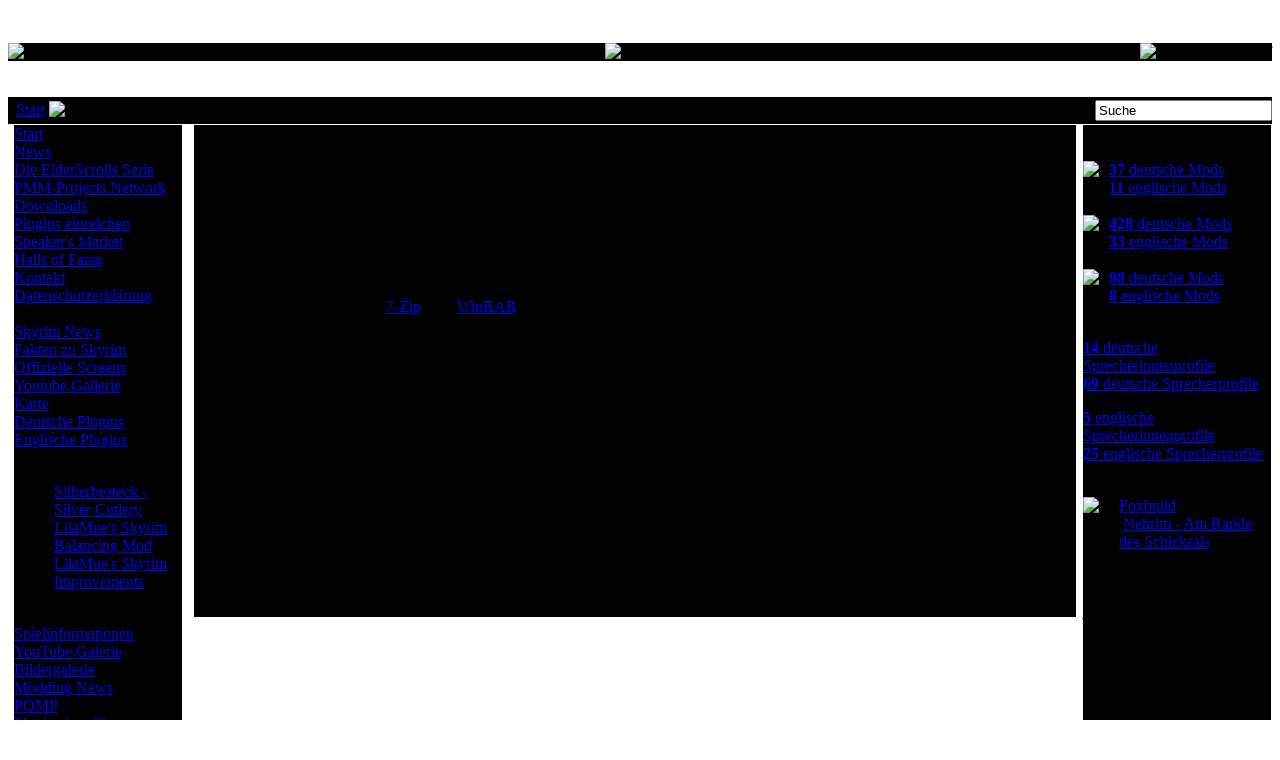

--- FILE ---
content_type: text/html
request_url: https://www.planetoblivion.de/index.php?option=com_content&task=view&id=222&Itemid=84
body_size: 7393
content:
<?xml version="1.0"?>

<!DOCTYPE html PUBLIC "-//W3C//DTD XHTML 1.0 Transitional//EN" "http://www.w3.org/TR/xhtml1/DTD/xhtml1-transitional.dtd">
<html xmlns="http://www.w3.org/1999/xhtml">
<head>

<meta http-equiv="Content-Type" content="text/html; charset=iso-8859-1" />
<title>Planet Skyrim - Plugins installieren</title>
<meta name="title" content="Plugins installieren" />
<meta name="author" content="Garak" />
<meta name="description" content="Planet Oblivion - das deutschsprachige Portal zu den Spielen Morrowind, Oblivion und Skyrim aus der Elder Scrolls Reihe" />
<meta name="keywords" content="" />
<meta name="Generator" content="Joomla! - Copyright (C) 2005 - 2007 Open Source Matters. All rights reserved." />
<meta name="robots" content="index, follow" />
<style type='text/css'>
/* Multithumb 2.0 beta 1.3 */
/*
The comments below are to help you understanding and modifying the look and feel of thumbnails. Borders can be set using the border fields above. You can safely delete these comments.
*/

/*
Styles for the DIV surrounding the image.
*/
div.mtImgBoxStyle {
 margin:2px;
}

/* 
Styles for the caption box below/above the image.
Change font family and text color etc. here.
*/
div.mtCapStyle {
 font-weight: bold;
 color: black;
 background-color: #ddd;
 padding: 2px;
 text-align:center;
 overflow:hidden;
}
/* 
Styles for the table based Multithumb gallery
*/
table.multithumb {
 width: auto;
}</style>
	<link rel="shortcut icon" href="https://www.planetoblivion.de/images//favicon.ico" />
	
<script language="JavaScript" type="text/javascript">
<!--
function MM_reloadPage(init) {  //reloads the window if Nav4 resized
  if (init==true) with (navigator) {if ((appName=="Netscape")&&(parseInt(appVersion)==4)) {
    document.MM_pgW=innerWidth; document.MM_pgH=innerHeight; onresize=MM_reloadPage; }}
  else if (innerWidth!=document.MM_pgW || innerHeight!=document.MM_pgH) location.reload();
}
MM_reloadPage(true);
//-->
</script>

<script language="JavaScript" type="text/javascript" >
 function chkvote(val){

var gewissen = prompt("Zur Registrierung der Bewertung ist eine BestÃ¤tigung mit Hilfe einer automatisch generierten Email nÃ¶tig. Bitte gib hier eine gÃ¼ltige Mailadresse an. Diese Adresse wird nicht an Dritte Weitergegeben und vom Team nur zur Verifikation der Abstimmung verwendet. Sie wird nach Ablauf einer Sperrfrist zur Beobachtung von Wiederholungsabstimmungen gelÃ¶scht. Ausnahmen sind durch ein im Prozess folgendes Webformular mit ausdrÃ¼cklicher Zustimmung (Opt-in-Verfahren) mÃ¶glich. Ohne die BestÃ¤tigung via Mail wird Deine Bewertung nicht gezÃ¤hlt!");
document.voteform.reason.value = gewissen;
return ((gewissen != "")&&(gewissen != null));
}
</script>

<script language="JavaScript" src="https://www.planetoblivion.de/mambots/content/mosthumb/mosthumb.js" type="text/javascript"></script>

<link href="./templates/Planetoblivion/css/otemplate_css.css" rel="stylesheet" type="text/css" />


<link rel="shortcut icon" href="https://www.planetoblivion.de/favicon.ico" /> 



<link rel="alternate" type="application/rss+xml" title="Planet Oblivion News" href="http://www.planetoblivion.de/index.php?option=com_rd_rss&amp;id=1" />
</head>
<body onload="liveSearchInit()">
<a name="up" id="up"></a>
<table id="Table_01" width="100%"  border="0" cellpadding="0" cellspacing="0">
        <tr>
                <td height="89" >
                        <table width="100%"  border="0" cellspacing="0" cellpadding="0">
              <tr><td align="left" bgcolor="#000000">  		<table cellpadding="0" cellspacing="0" class="moduletable">
				<tr>
			<td>
					 	<div align="center">
		 			 	<img src="https://www.planetoblivion.de/templates/Planetoblivion/images/leftimg//PO_leftboard6.gif" border="0" width="130" height="175" alt="PO_leftboard6.gif" /><br />
		 		 	</div>
	  				</td>
		</tr>
		</table>
		</td>
                <td align="center" bgcolor="#000000" >
<img src="./templates/Planetoblivion/images/PO_banner.gif" width="660" height="175" align="middle" alt="Banner" name="PObanner"/>


</td>
               <td align="right" bgcolor="#000000">		<table cellpadding="0" cellspacing="0" class="moduletable">
				<tr>
			<td>
					 	<div align="center">
		 			 	<img src="https://www.planetoblivion.de/templates/Planetoblivion/images/rightimg/PO_rightbord5.gif" border="0" width="130" height="175" alt="PO_rightbord5.gif" /><br />
		 		 	</div>
	  				</td>
		</tr>
		</table>
		</td>
              </tr>
            </table></td>
        </tr>
        <tr>
            <td  height="27"  bgcolor="#000000" >
        
                    <table width="100%"  border="0" cellpadding="0" cellspacing="0">
                       <tr>
                         <td ></td>
                         <td align="left">&nbsp;<span class="pathway">
                                <span class="pathway"><a href="index.php" class="pathway">Start</a> <img src="https://www.planetoblivion.de/images/M_images/arrow.png" alt="arrow" />   Plugins installieren </span></span></td>
                         <td width="143" align="right"><table width="100%"  border="0" cellspacing="0" cellpadding="0">
                       <tr>
                           <td align="right" valign="top"><img src="https://www.planetoblivion.de/templates/Planetoblivion/images/search.gif" width="16" height="16" align="bottom" alt=""/></td>
                           <td>

                             		<table cellpadding="0" cellspacing="0" class="moduletable">
				<tr>
			<td>
				<script type="text/javascript">
var liveSearchReq = false;
var t = null;
var liveSearchLast = "";
var isIE = false;
// on !IE we only have to initialize it once
if (window.XMLHttpRequest) {
	liveSearchReq = new XMLHttpRequest();
}

function liveSearchInit() {
	
	if (navigator.userAgent.indexOf("Safari") > 0) {
		document.getElementById('livesearch').addEventListener("keydown",liveSearchKeyPress,false);
	} else if (navigator.product == "Gecko") {
		document.getElementById('livesearch').addEventListener("keypress",liveSearchKeyPress,false);
		
	} else {
		document.getElementById('livesearch').attachEvent('onkeydown',liveSearchKeyPress);
		isIE = true;
	}

}

function liveSearchKeyPress(event) {
	if (event.keyCode == 40 )
	//KEY DOWN
	{
		highlight = document.getElementById("LSHighlight");
		if (!highlight) {
			highlight = document.getElementById("LSResult").firstChild.firstChild.nextSibling.nextSibling.firstChild;
		} else {
			highlight.removeAttribute("id");
			highlight = highlight.nextSibling;
		}
		if (highlight) {
			highlight.setAttribute("id","LSHighlight");
		} 
		if (!isIE) { event.preventDefault(); }
	} 
	//KEY UP
	else if (event.keyCode == 38 ) {
		highlight = document.getElementById("LSHighlight");
		if (!highlight) {
			highlight = document.getElementById("LSResult").firstChild.firstChild.nextSibling.nextSibling.lastChild;
		} 
		else {
			highlight.removeAttribute("id");
			highlight = highlight.previousSibling;
		}
		if (highlight) {
				highlight.setAttribute("id","LSHighlight");
		}
		if (!isIE) { event.preventDefault(); }
	} 
	//ESC
	else if (event.keyCode == 27) {
		highlight = document.getElementById("LSHighlight");
		if (highlight) {
			highlight.removeAttribute("id");
		}
		document.getElementById("LSResult").style.display = "none";
		document.forms.searchform.s.value = '';
	} 
}
function liveSearchStart() {
	if (t) {
		window.clearTimeout(t);
	}
	t = window.setTimeout("liveSearchDoSearch()",200);
}

function liveSearchDoSearch() {
	if (liveSearchLast != document.forms.searchform.s.value) {
	if (liveSearchReq && liveSearchReq.readyState < 4) {
		liveSearchReq.abort();
	}
	if ( document.forms.searchform.s.value == "") {
		document.getElementById("LSResult").style.display = "none";
		highlight = document.getElementById("LSHighlight");
		if (highlight) {
			highlight.removeAttribute("id");
		}
		return false;
	}
	if (window.XMLHttpRequest) {
	// branch for IE/Windows ActiveX version
	} else if (window.ActiveXObject) {
		liveSearchReq = new ActiveXObject("Microsoft.XMLHTTP");
	}
	liveSearchReq.onreadystatechange= liveSearchProcessReqChange;
	liveSearchReq.open("GET", "./modules/shep2/livesearch.php?s="+ document.forms.searchform.s.value);
	liveSearchLast = document.forms.searchform.s.value;
	liveSearchReq.send(null);
	}
}

function liveSearchProcessReqChange() {
	
	if (liveSearchReq.readyState == 4) {
		var  res = document.getElementById("LSResult");
		res.style.display = "block";
		/* res.firstChild.innerHTML = liveSearchReq.responseText; */
		res.firstChild.innerHTML = '<div id="searchcontrols" class="oddresult"><div class="alignleft">Wähle ein Ergebnis</div><a href="javascript://" title="Close results" onclick="closeResults()">close (esc)</a></small></div><br /></div><div id="searchheader" style="display: none;"><strong><small>top 10 results</small></strong></div>'+liveSearchReq.responseText;
	}
}

function liveSearchSubmit() {
	var highlight = document.getElementById("LSHighlight");
	if (highlight && highlight.firstChild) {
		window.location = highlight.firstChild.getAttribute("href");
		return false;
	} 
	else {
		return true;
	}
}

function closeResults() {
    document.getElementById("LSResult").style.display = "none";
}
</script>
<link rel="stylesheet" type="text/css" href="https://www.planetoblivion.de/modules/shep2/shep.css" />

    <div>
    <form onsubmit="return liveSearchSubmit()" id="searchform" name="searchform" method="get" action="index.php?option=com_search" autocomplete="off">
    <input class="searchbox"  type="search"  id="livesearch" name="s" value="Suche" onkeypress="liveSearchStart()" onblur="setTimeout('closeResults()',2000); if (this.value == '') {this.value = ''}"  onfocus="if (this.value == 'Suche') {this.value = ''}"  />
    <input type="submit" id="searchsubmit" style="display: none;" value="Search" />
    <div id="LSResult" style="display: none;"><div id="LSShadow"></div></div>
	<input type="hidden" name="option" value="com_shep2" />
	<input type="hidden" name="Itemid" value="" />	
    </form>
    </div>
				</td>
		</tr>
		</table>
		

                           </td>
                       </tr>
                    </table>
              
              </td>
            </tr>
        </table>
          </td>
        </tr>

        <tr>
                <td align="center" valign="top"><table width="100%"  border="0" cellspacing="0" cellpadding="0">
  <tr>
    <td align="center" valign="top"><table width="100%"  border="0" cellspacing="0" cellpadding="0">
      <tr align="center" valign="top">        <td width="180"><table width="100%"  border="0" align="center" cellpadding="0" cellspacing="1">
          <tr>            <td align="center"><table width="100%"  border="0" cellpadding="0" cellspacing="0">
          <tr>
                <td width="5">
                        <img src="./templates/Planetoblivion/images/frame_01.gif"  alt=""/></td>
                <td style="background-image:url(./templates/Planetoblivion/images/frame_02.gif)"  >
                        <img src="./templates/Planetoblivion/images/frame_02.gif"  width="2" alt=""/></td>
                <td width="5">
                        <img src="./templates/Planetoblivion/images/frame_03.gif"  alt=""/></td>
          </tr>
          <tr>
                <td></td>
                <td  height="21" align="left" bgcolor="#000000">          		<table cellpadding="0" cellspacing="0" class="moduletable">
					<tr>
				<th valign="top">
									</th>
			</tr>
					<tr>
			<td>
				
<table width="100%" border="0" cellpadding="0" cellspacing="0">
<tr align="left"><td><a href="index.php?option=com_frontpage&amp;Itemid=1" class="mainlevel" >Start</a></td></tr>
<tr align="left"><td><a href="index.php?option=content&amp;task=section&amp;id=1&amp;Itemid=2" class="mainlevel" >News</a></td></tr>
<tr align="left"><td><a href="index.php?option=com_content&amp;task=section&amp;id=2&amp;Itemid=40" class="mainlevel" >Die ElderScrolls Serie</a></td></tr>
<tr align="left"><td><a href="index.php?option=content&amp;task=view&amp;id=19&amp;Itemid=36" class="mainlevel" >PMM-Projects Network</a></td></tr>
<tr align="left"><td><a href="index.php?option=com_content&amp;task=blogsection&amp;id=4&amp;Itemid=64" class="mainlevel" >Downloads</a></td></tr>
<tr align="left"><td><a href="index.php?option=com_content&amp;task=view&amp;id=196&amp;Itemid=71" class="mainlevel" >Plugins einreichen</a></td></tr>
<tr align="left"><td><a href="index.php?option=com_content&amp;task=view&amp;id=212&amp;Itemid=79" class="mainlevel" >Speaker's Market</a></td></tr>
<tr align="left"><td><a href="index.php?option=com_content&amp;task=view&amp;id=1268&amp;Itemid=125" class="mainlevel" >Halls of Fame</a></td></tr>
<tr align="left"><td><a href="index.php?option=com_contact&amp;Itemid=3&amp;Itemid=3" class="mainlevel" >Kontakt</a></td></tr>
<tr align="left"><td><a href="index.php?option=com_content&amp;task=view&amp;id=2215&amp;Itemid=248" class="mainlevel" >Datenschutzerklärung</a></td></tr>
</table>			</td>
		</tr>
		</table>
				<table cellpadding="0" cellspacing="0" class="moduletable">
					<tr>
				<th valign="top">
					Skyrim				</th>
			</tr>
					<tr>
			<td>
				
<table width="100%" border="0" cellpadding="0" cellspacing="0">
<tr align="left"><td><a href="index.php?option=com_content&amp;task=blogcategory&amp;id=89&amp;Itemid=212" class="mainlevel" >Skyrim News</a></td></tr>
<tr align="left"><td><a href="index.php?option=com_content&amp;task=blogcategory&amp;id=90&amp;Itemid=213" class="mainlevel" >Fakten zu Skyrim</a></td></tr>
<tr align="left"><td><a href="index.php?option=com_content&amp;task=view&amp;id=1859&amp;Itemid=228" class="mainlevel" >Offizielle Screens</a></td></tr>
<tr align="left"><td><a href="index.php?option=com_content&amp;task=blogcategory&amp;id=125&amp;Itemid=247" class="mainlevel" >Youtube Gallerie</a></td></tr>
<tr align="left"><td><a href="index.php?option=com_content&amp;task=view&amp;id=2074&amp;Itemid=232" class="mainlevel" >Karte</a></td></tr>
<tr align="left"><td><a href="index.php?option=com_content&amp;task=section&amp;id=20&amp;Itemid=230" class="mainlevel" >Deutsche Plugins</a></td></tr>
<tr align="left"><td><a href="index.php?option=com_content&amp;task=section&amp;id=21&amp;Itemid=236" class="mainlevel" >Englische Plugins</a></td></tr>
</table>			</td>
		</tr>
		</table>
				<table cellpadding="0" cellspacing="0" class="moduletablesmall">
					<tr>
				<th valign="top">
					Neue Plugins Skyrim				</th>
			</tr>
					<tr>
			<td>
				<ul><li><a href="./index.php?option=com_content&amp;task=view&amp;id=2210&amp;Itemid=230">Silberbesteck - Silver Cutlery</a></li><li><a href="./index.php?option=com_content&amp;task=view&amp;id=2120&amp;Itemid=230">LilaMue's Skyrim Balancing Mod</a></li><li><a href="./index.php?option=com_content&amp;task=view&amp;id=2203&amp;Itemid=230">LilaMue's Skyrim Improvements</a></li></ul>			</td>
		</tr>
		</table>
				<table cellpadding="0" cellspacing="0" class="moduletable">
					<tr>
				<th valign="top">
					Oblivion				</th>
			</tr>
					<tr>
			<td>
				
<table width="100%" border="0" cellpadding="0" cellspacing="0">
<tr align="left"><td><a href="index.php?option=content&amp;task=section&amp;id=3&amp;Itemid=151" class="mainlevel" >Spielinformationen</a></td></tr>
<tr align="left"><td><a href="index.php?option=com_content&amp;task=view&amp;id=566&amp;Itemid=145" class="mainlevel" >YouTube Galerie</a></td></tr>
<tr align="left"><td><a href="index.php?option=com_content&amp;task=blogcategory&amp;id=16&amp;Itemid=150" class="mainlevel" >Bildergalerie</a></td></tr>
<tr align="left"><td><a href="index.php?option=com_content&amp;task=blogcategory&amp;id=39&amp;Itemid=165" class="mainlevel" >Modding News</a></td></tr>
<tr align="left"><td><a href="index.php?option=com_content&amp;task=view&amp;id=1304&amp;Itemid=132" class="mainlevel" >POMP</a></td></tr>
<tr align="left"><td><a href="index.php?option=com_content&amp;task=view&amp;id=222&amp;Itemid=168" class="mainlevel" >Plugins installieren</a></td></tr>
<tr align="left"><td><a href="index.php?option=com_content&amp;task=section&amp;id=9&amp;Itemid=170" class="mainlevel" >deutsche Plugins</a></td></tr>
<tr align="left"><td><a href="index.php?option=com_content&amp;task=section&amp;id=10&amp;Itemid=184" class="mainlevel" >englische Plugins</a></td></tr>
<tr align="left"><td><a href="index.php?option=com_content&amp;task=section&amp;id=14&amp;Itemid=191" class="mainlevel" >Tools</a></td></tr>
<tr align="left"><td><a href="index.php?option=com_content&amp;task=section&amp;id=13&amp;Itemid=195" class="mainlevel" >Tutorials</a></td></tr>
</table>			</td>
		</tr>
		</table>
				<table cellpadding="0" cellspacing="0" class="moduletablesmall">
					<tr>
				<th valign="top">
					Neue Plugins Oblivion				</th>
			</tr>
					<tr>
			<td>
				<ul><li><a href="./index.php?option=com_content&amp;task=view&amp;id=2214&amp;Itemid=72">Haus am Marktplatz</a></li><li><a href="./index.php?option=com_content&amp;task=view&amp;id=1645&amp;Itemid=72">Orden des Drachen</a></li><li><a href="./index.php?option=com_content&amp;task=view&amp;id=2183&amp;Itemid=72">Asylum Meum</a></li></ul>			</td>
		</tr>
		</table>
				<table cellpadding="0" cellspacing="0" class="moduletable">
					<tr>
				<th valign="top">
					Morrowind				</th>
			</tr>
					<tr>
			<td>
				
<table width="100%" border="0" cellpadding="0" cellspacing="0">
<tr align="left"><td><a href="index.php?option=com_content&amp;task=section&amp;id=17&amp;Itemid=216" class="mainlevel" >deutsche Plugins</a></td></tr>
<tr align="left"><td><a href="index.php?option=com_content&amp;task=section&amp;id=18&amp;Itemid=225" class="mainlevel" >englische Plugins</a></td></tr>
<tr align="left"><td><a href="index.php?option=com_content&amp;task=view&amp;id=196&amp;Itemid=71" class="mainlevel" >Plugins einreichen</a></td></tr>
</table>			</td>
		</tr>
		</table>
				<table cellpadding="0" cellspacing="0" class="moduletablesmall">
					<tr>
				<th valign="top">
					Neue Plugins      Morrowind				</th>
			</tr>
					<tr>
			<td>
				<ul><li><a href="./index.php?option=com_content&amp;task=view&amp;id=2154&amp;Itemid=216">Orsimer Basis Balmora</a></li><li><a href="./index.php?option=com_content&amp;task=view&amp;id=2150&amp;Itemid=216">Mobile Home</a></li><li><a href="./index.php?option=com_content&amp;task=view&amp;id=2147&amp;Itemid=216">Starter</a></li></ul>			</td>
		</tr>
		</table>
				<table cellpadding="0" cellspacing="0" class="moduletable">
					<tr>
				<th valign="top">
					Most Read				</th>
			</tr>
					<tr>
			<td>
				<ul class="mostread">
 	<li class="mostread">
		<a href="index.php?option=com_content&amp;task=view&amp;id=222&amp;Itemid=84" class="mostread">
			Plugins installieren</a>
 	</li>
 	 	<li class="mostread">
		<a href="index.php?option=com_content&amp;task=view&amp;id=519&amp;Itemid=107" class="mostread">
			Oblivion Mod Manager 1.1.9</a>
 	</li>
 	 	<li class="mostread">
		<a href="index.php?option=com_content&amp;task=view&amp;id=250&amp;Itemid=72" class="mostread">
			BT Mod v2.20 (ehem. UI Mod)</a>
 	</li>
 	</ul>			</td>
		</tr>
		</table>
				<table cellpadding="0" cellspacing="0" class="moduletable">
					<tr>
				<th valign="top">
					Letzte Updates				</th>
			</tr>
					<tr>
			<td>
				<ul><li><a href="./index.php?option=com_content&amp;task=view&amp;id=178&amp;Itemid=64">Aschesturm</a></li><li><a href="./index.php?option=com_content&amp;task=view&amp;id=324&amp;Itemid=80">Sandra Waris</a></li><li><a href="./index.php?option=com_content&amp;task=view&amp;id=1063&amp;Itemid=80">Gandalf</a></li></ul>			</td>
		</tr>
		</table>
		 </td>
                <td></td>
          </tr>
                   <tr>
                <td width="5">
                        <img src="./templates/Planetoblivion/images/frame_01.gif"  alt=""/></td>
                <td style="background-image:url(./templates/Planetoblivion/images/frame_04.gif)"  >
                        <img src="./templates/Planetoblivion/images/frame_04.gif"  width="2" alt=""/></td>
                <td width="5">
                        <img src="./templates/Planetoblivion/images/frame_03.gif"  alt=""/></td>
          </tr>
</table></td>          </tr>
           <tr><td>&nbsp;</td></tr>
                     <tr><td align="center"><table width="100%"  border="0" cellpadding="0" cellspacing="0">
          <tr>
                <td width="5">
                        <img src="./templates/Planetoblivion/images/frame_01.gif"  alt=""/></td>
                <td style="background-image:url(./templates/Planetoblivion/images/frame_02.gif)"  >
                        <img src="./templates/Planetoblivion/images/frame_02.gif"  width="2" alt=""/></td>
                <td width="5">
                        <img src="./templates/Planetoblivion/images/frame_03.gif"  alt=""/></td>
          </tr>
        <tr>
                <td ></td>
                <td  height="21" align="left" bgcolor="#000000">		<table cellpadding="0" cellspacing="0" class="moduletable">
					<tr>
				<th valign="top">
					Hit Counter				</th>
			</tr>
					<tr>
			<td>
				<strong>Besucher:</strong> 87641815
			</td>
		</tr>
		</table>
				<table cellpadding="0" cellspacing="0" class="moduletable">
				<tr>
			<td>
				Gerade sind 1 Gast online			</td>
		</tr>
		</table>
		</td>
                <td></td>
        </tr>
                  <tr>
                <td width="5">
                        <img src="./templates/Planetoblivion/images/frame_01.gif"  alt=""/></td>
                <td style="background-image:url(./templates/Planetoblivion/images/frame_04.gif)"  >
                        <img src="./templates/Planetoblivion/images/frame_04.gif"  width="2" alt=""/></td>
                <td width="5">
                        <img src="./templates/Planetoblivion/images/frame_03.gif"  alt=""/></td>
          </tr>
</table></td></tr>          
        </table></td>        <td><table width="100%"  border="0" align="center" cellpadding="0" cellspacing="1">
                    
          <tr>
            <td align="center"><table width="100%"  border="0" cellpadding="0" cellspacing="0">
                  <tr>
                <td width="5">
                        <img src="./templates/Planetoblivion/images/frame_01.gif"  alt=""/></td>
                <td style="background-image:url(./templates/Planetoblivion/images/frame_02.gif)"  >
                        <img src="./templates/Planetoblivion/images/frame_02.gif"  width="2" alt=""/></td>
                <td width="5">
                        <img src="./templates/Planetoblivion/images/frame_03.gif"  alt=""/></td>
          </tr>
        <tr>
                <td></td>
                <td align="center" bgcolor="#000000"><table width="100%"  border="0" cellspacing="0" cellpadding="0">
          <tr>
            <td align="right" valign="baseline">Donnerstag, 29. Januar 2026</td>
          </tr>
          <tr>
            <td align="center">				<table class="contentpaneopen">
			<tr>
								<td class="contentheading" width="100%">
					Plugins installieren									</td>
							</tr>
			</table>
			
		<table class="contentpaneopen">
					<tr>
				<td width="70%" align="left" valign="top" colspan="2">
					<span class="small">
						 Geschrieben von Garak					</span>
					&nbsp;&nbsp;
				</td>
			</tr>
						<tr>
				<td valign="top" colspan="2" class="createdate">
					26.03.2006				</td>
			</tr>
					<tr>
			<td valign="top" colspan="2">
				                  <div align="left"> 
                    <p>Um die auf <b>Planet Oblivion</b> 
                      erhältlichen Mods für Oblivion zu installieren, 
                      müsst Ihr wie folgt vorgehen:</p>
                    <p><b>1.</b> Ladet die gewünschte 
                      Mod herunter.</p>

                  </div>
                  <div align="left">
                    <p><b>2.</b> Entpackt die Archiv Datei (<a href="http://www.7-zip.org" target="_blank">7-Zip</a> oder <a href="http://www.winrar.de/">WinRAR</a>) in das <i>\Bethesda Softworks\Oblivion\Data </i>Verzeichnis. Der absolute Pfad hängt von eurem Installationsort ab. Sollte euer Entpacker nachfragen, ob die Unterverzeichnisstruktur beibehalten werden soll, bejaht dies bitte.</p>
                    <p><b>3.</b> Klickt auf die 
                      Oblivion-Verknüpfung, sodass das Standard-Auswahl 
                      Menü erscheint. Klickt nun auf <i>Data Files</i> beziehungsweise <i>Spieldateien</i>.</p>

                    <p><b>4.</b> Doppelklickt das 
                      Kästchen neben der <i>esp</i>-Datei der gewünschten Mod, sodass in 
                      diesem ein Häkchen erscheint.</p>
                    <p><b>5.</b> Klickt auf "OK" 
                      und startet Oblivion wie gewohnt.</p>
                    <p>Einige Mods können von anderen abhängig sein - einen Entsprechenden Hinweis findet ihr bei der jeweiligen Pluginbeschreibung. In diesem Fall ist das Plugin, zu dem die Abhängigkeit besteht, vor dem gewünschten Plugin zu installieren.</p>

                  </div>
               
<p> <b>Achtung: Es ist grundsätzlich eine gute Idee, einen Spielstand <i>VOR</i> einer Plugin-Installation sicher abzulegen und NICHT zu überschreiben. Manchmal können sich durch Plugins Fehler einschleichen, die man in den seltensten Fällen sofort bemerkt.</b></p>			</td>
		</tr>
					<tr>
				<td colspan="2" align="left" class="modifydate">
					Letzte Aktualisierung ( 04.04.2006 )
				</td>
			</tr>
					</table>

		<span class="article_seperator">&nbsp;</span>

		</td>
          </tr>
        </table>
      </td>
                <td></td>
        </tr>
                  <tr>
                <td width="5">
                        <img src="./templates/Planetoblivion/images/frame_01.gif"  alt=""/></td>
                <td style="background-image:url(./templates/Planetoblivion/images/frame_04.gif)"  >
                        <img src="./templates/Planetoblivion/images/frame_04.gif"  width="2" alt=""/></td>
                <td width="5">
                        <img src="./templates/Planetoblivion/images/frame_03.gif"  alt=""/></td>
          </tr>
</table></td>
          </tr>
        </table></td>        <td width="190" align="center"><table width="100%"  border="0" align="center" cellpadding="0" cellspacing="1">
          <tr>            <td align="center" valign="top"><table width="100%"  border="0" cellpadding="0" cellspacing="0">
                 <tr>
                <td width="5">
                        <img src="./templates/Planetoblivion/images/frame_01.gif"  alt=""/></td>
                <td style="background-image:url(./templates/Planetoblivion/images/frame_02.gif)"  >
                        <img src="./templates/Planetoblivion/images/frame_02.gif"  width="2" alt=""/></td>
                <td width="5">
                        <img src="./templates/Planetoblivion/images/frame_03.gif"  alt=""/></td>
          </tr>
        <tr>
                <td></td>
                <td width="100%"  height="21" align="left" bgcolor="#000000">		<table cellpadding="0" cellspacing="0" class="moduletable">
					<tr>
				<th valign="top">
					Mod-Statistik				</th>
			</tr>
					<tr>
			<td>
				<br /><img src="./images/M_images/SkyrimLogo32.png" width="26" heigth="28" alt="Skyrim" title="Skyrim" style="float:left" ><a class="small" href="./index.php?option=com_content&task=section&id=20&Itemid=230" title="Plugins für die deutsche Version von Skyrim"><b>37</b> deutsche Mods</a><br /><a class="small" href="./index.php?option=com_content&task=section&id=21&Itemid=73" title="Plugins für die englische Version von Skyrim"><b>11</b> englische Mods</a><br /><br /><img src="./images/M_images/OblivionLogo32.png" width="26" heigth="28" alt="Oblivion" title="Oblivion" style="float:left" ><a class="small" href="./index.php?option=com_content&task=section&id=9&Itemid=72" title="Plugins für die deutsche Version von Oblivion"><b>428</b> deutsche Mods</a><br /><a class="small" href="./index.php?option=com_content&task=section&id=10&Itemid=73" title="Plugins für die englische Version von Oblivion"><b>33</b> englische Mods</a><br /><br /><img src="./images/M_images/MorrowindLogo32.png" width="26" heigth="28" alt="Morrowind" title="Morrowind" style="float:left" ><a class="small" href="./index.php?option=com_content&task=section&id=17&Itemid=216" title="Plugins für die deutsche Version von Morrowind"><b>98</b> deutsche Mods</a><br /><a class="small" href="./index.php?option=com_content&task=section&id=18Itemid=225" title="Plugins für die englische Version von Morrowind"><b>8</b> englische Mods</a><br /><br />			</td>
		</tr>
		</table>
				<table cellpadding="0" cellspacing="0" class="moduletable">
				<tr>
			<td>
				<p><a class="small" href="./index.php?option=com_content&amp;task=category&amp;sectionid=7&amp;id=34&amp;Itemid=80" title="Kontaktinfo für und Beispielsätze von Sprecherinnen für deutschsprachige Pluginprojekte"><b>14</b> deutsche Sprecherinnenprofile</a><br />
<a class="small" href="./index.php?option=com_content&amp;task=category&amp;sectionid=7&amp;id=33&amp;Itemid=80" title="Kontaktinfo für und Beispielsätze von Sprechern für deutschsprachige Pluginprojekte"><b>69</b> deutsche Sprecherprofile</a></p>

<p ><a class="small" href="./index.php?option=com_content&amp;task=category&amp;sectionid=7&amp;id=28&amp;Itemid=82" title="Kontaktinfo für und Beispielsätze von Sprecherinnen für englischsprachige Pluginprojekte"><b>5</b> englische Sprecherinnenprofile</a><br /><a class="small" href="./index.php?option=com_content&amp;task=category&amp;sectionid=7&amp;id=25&amp;Itemid=83" title="Kontaktinfo für und Beispielsätze von Sprechern für englischsprachige Pluginprojekte"><b>25</b> englische Sprecherprofile</a></p>			</td>
		</tr>
		</table>
				<table cellpadding="0" cellspacing="0" class="moduletable">
					<tr>
				<th valign="top">
					Empfehlung				</th>
			</tr>
					<tr>
			<td>
				<img src="./images/POrecoGold.png" width="36" heigth="36" alt="Gold-Empfehlung" style="float:left" ><a href="./index.php?Itemid=125&option=com_modartist&task=fulldesc&artist=628">Foxbuild</a> empfiehlt <img src="./images/M_images/OblivionLogo32.png" alt="" heigth="12" width="12" style="vertical-align:middle">&nbsp;<a href="./index.php?option=com_content&task=view&id=1616">Nehrim - Am Rande des Schicksals</a>:<br /><i>Nehrim vereint alles in sich, was ein geniales Rollenspiel benötigt: Geniale Atmosphäre, durchdachtes Gameplay und die beste/qualitativ hochwertigste Story der Rollenspielgeschichte!</i>			</td>
		</tr>
		</table>
				<table cellpadding="0" cellspacing="0" class="moduletable">
					<tr>
				<th valign="top">
					Newsfeeds				</th>
			</tr>
					<tr>
			<td>
				<p>Planet News<br /><a href="./index.php?option=com_rd_rss&amp;id=1"><img src="https://www.planetoblivion.de/images/M_images/rss20.gif" border="0" alt="" width="54" heigth="10"/></a></p>
<p>Pluginkurier Skyrim DV<br /><a href="https://www.planetoblivion.de/index.php?option=com_rd_rss&amp;id=6"><img src="https://www.planetoblivion.de/images/M_images/rss20.gif" border="0" alt="" width="54" heigth="10" /></a></p>
<p>Pluginkurier Oblivion DV<br /><a href="https://www.planetoblivion.de/index.php?option=com_rd_rss&amp;id=3"><img src="https://www.planetoblivion.de/images/M_images/rss20.gif" border="0" alt="" width="54" heigth="10" /></a></p>
<p>Pluginkurier Oblivion EV<br /><a href="https://www.planetoblivion.de/index.php?option=com_rd_rss&amp;id=4"><img src="https://www.planetoblivion.de/images/M_images/rss20.gif" border="0" alt=""  width="54" heigth="10"/></a></p>

<p>Videokurier<br /><a href="https://www.planetoblivion.de/index.php?option=com_rd_rss&amp;id=5"><img src="https://www.planetoblivion.de/images/M_images/rss20.gif" border="0" alt=""  width="54" heigth="10"/></a></p>

			</td>
		</tr>
		</table>
		</td>
                <td></td>
        </tr>
                  <tr>
                <td width="5">
                        <img src="./templates/Planetoblivion/images/frame_01.gif"  alt=""/></td>
                <td style="background-image:url(./templates/Planetoblivion/images/frame_04.gif)"  >
                        <img src="./templates/Planetoblivion/images/frame_04.gif"  width="2" alt=""/></td>
                <td width="5">
                        <img src="./templates/Planetoblivion/images/frame_03.gif"  alt=""/></td>
          </tr>
</table></td>          </tr>
           <tr><td>&nbsp;</td></tr>
          <tr>            <td align="center" valign="top"><table width="100%"  border="0" cellpadding="0" cellspacing="0">
                  <tr>
                <td width="5">
                        <img src="./templates/Planetoblivion/images/frame_01.gif"  alt=""/></td>
                <td style="background-image:url(./templates/Planetoblivion/images/frame_02.gif)"  >
                        <img src="./templates/Planetoblivion/images/frame_02.gif"  width="2" alt=""/></td>
                <td width="5">
                        <img src="./templates/Planetoblivion/images/frame_03.gif"  alt=""/></td>
          </tr>
        <tr>
                <td></td>
                <td  height="21" align="left" bgcolor="#000000">		<table cellpadding="0" cellspacing="0" class="moduletable">
					<tr>
				<th valign="top">
					Umfrage				</th>
			</tr>
					<tr>
			<td>
						<script language="javascript" type="text/javascript">
		<!--
		function submitbutton_Poll1() {
			var form 		= document.pollxtd1;			
			var radio		= form.voteid;
			var radioLength = radio.length;
			var check 		= 0;

			if ( 'z' != 'z' ) {
				alert('Sie haben heute bereits bei dieser Umfrage abgestimmt.');
				return;
			}
			for(var i = 0; i < radioLength; i++) {
				if(radio[i].checked) {
					form.submit();
					check = 1;					
				}
			}		
			if (check == 0) {
				alert('Es wurde keine Auswahl getroffen, versuchen Sie es erneut.');
			}
		}		
		//-->
		</script>		
		<form name="pollxtd1" method="post" action="index.php?option=com_poll">
		
		<table width="95%" border="0" cellspacing="0" cellpadding="1" align="center" class="poll">
		<thead>
		<tr>
			<td style="font-weight: bold;">
				Elder Scrolls Online kommt! Wie steht Ihr dazu?			</td>
		</tr>
		</thead>
		<tr>
			<td align="center">
				<table class="pollstableborder" cellspacing="0" cellpadding="0" border="0">
											<tr>
								<td class="sectiontableentry2" valign="top">
									<input type="radio" name="voteid" id="voteid313" value="313" alt="313" />
								</td>
								<td class="sectiontableentry2" valign="top">
									<label for="voteid313">
										Genial: auf Multiplayer-TES warte ich seit langem!									</label>
								</td>
							</tr>
												<tr>
								<td class="sectiontableentry1" valign="top">
									<input type="radio" name="voteid" id="voteid314" value="314" alt="314" />
								</td>
								<td class="sectiontableentry1" valign="top">
									<label for="voteid314">
										Mal abwarten: wenn es sich aus der MMO-Masse abhebt...									</label>
								</td>
							</tr>
												<tr>
								<td class="sectiontableentry2" valign="top">
									<input type="radio" name="voteid" id="voteid315" value="315" alt="315" />
								</td>
								<td class="sectiontableentry2" valign="top">
									<label for="voteid315">
										An TES interessiert mich das Modden, daher: ESO egal!									</label>
								</td>
							</tr>
												<tr>
								<td class="sectiontableentry1" valign="top">
									<input type="radio" name="voteid" id="voteid316" value="316" alt="316" />
								</td>
								<td class="sectiontableentry1" valign="top">
									<label for="voteid316">
										Ich spiele prinzipiell allein!									</label>
								</td>
							</tr>
												<tr>
								<td class="sectiontableentry2" valign="top">
									<input type="radio" name="voteid" id="voteid317" value="317" alt="317" />
								</td>
								<td class="sectiontableentry2" valign="top">
									<label for="voteid317">
										Single Player TES hat mich nie interessiert, aber ESO geb ich ne Chance									</label>
								</td>
							</tr>
												<tr>
								<td class="sectiontableentry1" valign="top">
									<input type="radio" name="voteid" id="voteid318" value="318" alt="318" />
								</td>
								<td class="sectiontableentry1" valign="top">
									<label for="voteid318">
										Kommt auf das Bezahlmodell an!									</label>
								</td>
							</tr>
									</table>
			</td>
		</tr>
		<tr>
			<td>
				<div align="center">
					<input type="button" onclick="submitbutton_Poll1();" name="task_button" class="button" value="Abstimmen" />
					&nbsp;
					<input type="button" name="option" class="button" value="Ergebnisse" onclick="document.location.href='index.php?option=com_poll&amp;task=results&amp;id=27';" />
				</div>
			</td>
		</tr>
		</table>

		<input type="hidden" name="id" value="27" />
		<input type="hidden" name="task" value="vote" />
		<input type="hidden" name="j6f01732f70713ec966ae324212cb5e05" value="1" />
		</form>
					</td>
		</tr>
		</table>
		</td>
                <td></td>
        </tr>
                  <tr>
                <td width="5">
                        <img src="./templates/Planetoblivion/images/frame_01.gif"  alt=""/></td>
                <td style="background-image:url(./templates/Planetoblivion/images/frame_02.gif)"  >
                        <img src="./templates/Planetoblivion/images/frame_02.gif"  width="2" alt=""/></td>
                <td width="5">
                        <img src="./templates/Planetoblivion/images/frame_03.gif"  alt=""/></td>
          </tr>
</table></td>          </tr>
        </table></td>
      </tr>
    </table></td>  </tr>
    
  <tr>
    <td align="center" valign="top">&nbsp;</td>
  </tr>
</table>
</td>
        </tr>
        <tr>
                <td height="21" align="center" style="background-image:url(https://www.planetoblivion.de/templates/Planetoblivion/images/PeekLime_12.gif)">
<span class="bar"><a href="/index.php?option=com_content&task=view&id=222&Itemid=84#up"><img src="https://www.planetoblivion.de/templates/Planetoblivion/images/top.gif" alt="Go to top of page" width="15" height="12" border="0" /></a>&nbsp;&nbsp;<a href="index.php?option=com_frontpage&amp;Itemid=1" class="bar">Start</a><font color="#dddddd"> | </font><a href="index.php?option=content&amp;task=section&amp;id=1&amp;Itemid=2" class="bar">News</a><font color="#dddddd"> | </font><a href="index.php?option=com_content&amp;task=section&amp;id=2&amp;Itemid=40" class="bar">Die ElderScrolls Serie</a><font color="#dddddd"> | </font><a href="index.php?option=content&amp;task=view&amp;id=19&amp;Itemid=36" class="bar">PMM-Projects Network</a><font color="#dddddd"> | </font><a href="index.php?option=com_content&amp;task=blogsection&amp;id=4&amp;Itemid=64" class="bar">Downloads</a><font color="#dddddd"> | </font><a href="index.php?option=com_content&amp;task=view&amp;id=196&amp;Itemid=229" class="bar">Plugins einreichen</a><font color="#dddddd"> | </font><a href="index.php?option=com_content&amp;task=view&amp;id=212&amp;Itemid=198" class="bar">Speaker's Market</a><font color="#dddddd"> | </font><a href="index.php?option=com_content&amp;task=view&amp;id=1268&amp;Itemid=203" class="bar">Halls of Fame</a><font color="#dddddd"> | </font><a href="index.php?option=com_contact&Itemid=3&amp;Itemid=3" class="bar">Kontakt</a><font color="#dddddd"> | </font><a href="index.php?option=com_content&amp;task=view&amp;id=2215&amp;Itemid=248" class="bar">Datenschutzerklärung</a><font color="#dddddd"> | </font></span> </td>
        </tr>
        <tr>
                <td height="40"  > <div align="center" class='smalldark' > "The Elder Scrolls", "Oblivion", "Skyrim" und weitere verwandte Begriffe sind eingetragene Markenzeichen von Bethesda Softworks.<br/> Alle Rechte an Grafiken etc. bei Bethesda.</div></td>
        </tr>
        <tr>
                <td height="20"  > <div align="center" class='smalldark' ><a href="http://joomla-opensource.org/" target="_blank">Powered by Joomla - Open Source matters!</a></div></td>
        </tr>
        <tr align="center" valign="top">
                <td><br/>
</td>
  </tr>
</table>

</body>
</html><!-- 1769707647 -->